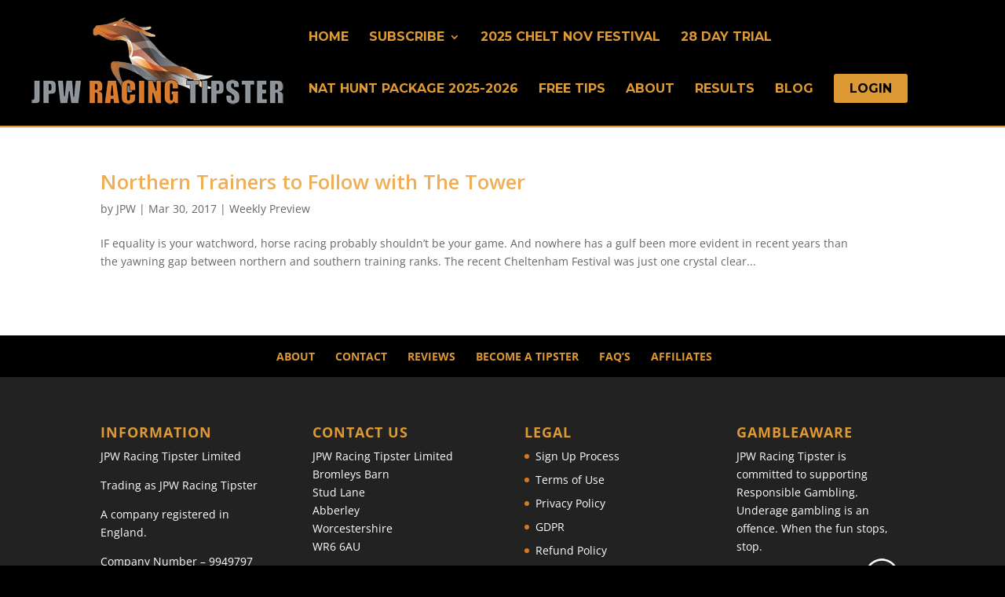

--- FILE ---
content_type: text/css
request_url: https://jpwracingtipster.com/wp-content/themes/JPW/style.css?ver=4.22.2
body_size: -546
content:
/*
 Theme Name:     JPW
 Theme URI:      https://www.jpwracingtipster.com	
 Description:    JPW Racing Tipster theme
 Author:         Ben Jenkins
 Author URI:     https://jenks.cloud
 Template:       Divi
 Version:        1.0.0
*/
 
@import url("../Divi/style.css");
 
/* Begin JPW code
------------------------------------------------------- */


--- FILE ---
content_type: text/css
request_url: https://jpwracingtipster.com/wp-content/et-cache/global/et-divi-customizer-global.min.css?ver=1762429076
body_size: 3735
content:
#et_search_icon:hover,.mobile_menu_bar:before,.mobile_menu_bar:after,.et_toggle_slide_menu:after,.et-social-icon a:hover,.et_pb_sum,.et_pb_pricing li a,.et_pb_pricing_table_button,.et_overlay:before,.entry-summary p.price ins,.et_pb_member_social_links a:hover,.et_pb_widget li a:hover,.et_pb_filterable_portfolio .et_pb_portfolio_filters li a.active,.et_pb_filterable_portfolio .et_pb_portofolio_pagination ul li a.active,.et_pb_gallery .et_pb_gallery_pagination ul li a.active,.wp-pagenavi span.current,.wp-pagenavi a:hover,.nav-single a,.tagged_as a,.posted_in a{color:#d77820}.et_pb_contact_submit,.et_password_protected_form .et_submit_button,.et_pb_bg_layout_light .et_pb_newsletter_button,.comment-reply-link,.form-submit .et_pb_button,.et_pb_bg_layout_light .et_pb_promo_button,.et_pb_bg_layout_light .et_pb_more_button,.et_pb_contact p input[type="checkbox"]:checked+label i:before,.et_pb_bg_layout_light.et_pb_module.et_pb_button{color:#d77820}.footer-widget h4{color:#d77820}.et-search-form,.nav li ul,.et_mobile_menu,.footer-widget li:before,.et_pb_pricing li:before,blockquote{border-color:#d77820}.et_pb_counter_amount,.et_pb_featured_table .et_pb_pricing_heading,.et_quote_content,.et_link_content,.et_audio_content,.et_pb_post_slider.et_pb_bg_layout_dark,.et_slide_in_menu_container,.et_pb_contact p input[type="radio"]:checked+label i:before{background-color:#d77820}.container,.et_pb_row,.et_pb_slider .et_pb_container,.et_pb_fullwidth_section .et_pb_title_container,.et_pb_fullwidth_section .et_pb_title_featured_container,.et_pb_fullwidth_header:not(.et_pb_fullscreen) .et_pb_fullwidth_header_container{max-width:1238px}.et_boxed_layout #page-container,.et_boxed_layout.et_non_fixed_nav.et_transparent_nav #page-container #top-header,.et_boxed_layout.et_non_fixed_nav.et_transparent_nav #page-container #main-header,.et_fixed_nav.et_boxed_layout #page-container #top-header,.et_fixed_nav.et_boxed_layout #page-container #main-header,.et_boxed_layout #page-container .container,.et_boxed_layout #page-container .et_pb_row{max-width:1398px}a{color:#d77820}#main-header,#main-header .nav li ul,.et-search-form,#main-header .et_mobile_menu{background-color:#000000}.nav li ul{border-color:#dd8500}.et_secondary_nav_enabled #page-container #top-header{background-color:#dd9933!important}#et-secondary-nav li ul{background-color:#dd9933}#top-header,#top-header a{color:#0a0a0a}.et_header_style_centered .mobile_nav .select_page,.et_header_style_split .mobile_nav .select_page,.et_nav_text_color_light #top-menu>li>a,.et_nav_text_color_dark #top-menu>li>a,#top-menu a,.et_mobile_menu li a,.et_nav_text_color_light .et_mobile_menu li a,.et_nav_text_color_dark .et_mobile_menu li a,#et_search_icon:before,.et_search_form_container input,span.et_close_search_field:after,#et-top-navigation .et-cart-info{color:#dd9933}.et_search_form_container input::-moz-placeholder{color:#dd9933}.et_search_form_container input::-webkit-input-placeholder{color:#dd9933}.et_search_form_container input:-ms-input-placeholder{color:#dd9933}#top-header,#top-header a,#et-secondary-nav li li a,#top-header .et-social-icon a:before{font-size:13px}#top-menu li a{font-size:16px}body.et_vertical_nav .container.et_search_form_container .et-search-form input{font-size:16px!important}#top-menu li a,.et_search_form_container input{font-weight:bold;font-style:normal;text-transform:uppercase;text-decoration:none}.et_search_form_container input::-moz-placeholder{font-weight:bold;font-style:normal;text-transform:uppercase;text-decoration:none}.et_search_form_container input::-webkit-input-placeholder{font-weight:bold;font-style:normal;text-transform:uppercase;text-decoration:none}.et_search_form_container input:-ms-input-placeholder{font-weight:bold;font-style:normal;text-transform:uppercase;text-decoration:none}.et_color_scheme_red #top-menu li.current-menu-ancestor>a,.et_color_scheme_red #top-menu li.current-menu-item>a,.et_color_scheme_red #top-menu li.current_page_item>a,.et_color_scheme_pink #top-menu li.current-menu-ancestor>a,.et_color_scheme_pink #top-menu li.current-menu-item>a,.et_color_scheme_pink #top-menu li.current_page_item>a,.et_color_scheme_orange #top-menu li.current-menu-ancestor>a,.et_color_scheme_orange #top-menu li.current-menu-item>a,.et_color_scheme_orange #top-menu li.current_page_item>a,.et_color_scheme_green #top-menu li.current-menu-ancestor>a,.et_color_scheme_green #top-menu li.current-menu-item>a,.et_color_scheme_green #top-menu li.current_page_item>a,#top-menu li.current-menu-ancestor>a,#top-menu li.current-menu-item>a,#top-menu li.current_page_item>a{color:#dd9933}#main-footer .footer-widget h4,#main-footer .widget_block h1,#main-footer .widget_block h2,#main-footer .widget_block h3,#main-footer .widget_block h4,#main-footer .widget_block h5,#main-footer .widget_block h6{color:#d77820}.footer-widget li:before{border-color:#d77820}#et-footer-nav{background-color:#000000}.bottom-nav,.bottom-nav a,.bottom-nav li.current-menu-item a{color:#dd9933}#et-footer-nav .bottom-nav li.current-menu-item a{color:#dd9933}.bottom-nav a{font-weight:bold;font-style:normal;text-transform:uppercase;text-decoration:none}#footer-bottom{background-color:#000000}#footer-info,#footer-info a{color:#dd9933}#footer-bottom .et-social-icon a{font-size:18px}#footer-bottom .et-social-icon a{color:#dd9933}body .et_pb_button{font-size:24px;background-color:#000000;border-color:#dd9933;border-radius:10px;font-weight:bold;font-style:normal;text-transform:uppercase;text-decoration:none;;letter-spacing:1px}body.et_pb_button_helper_class .et_pb_button,body.et_pb_button_helper_class .et_pb_module.et_pb_button{color:#dd9933}body .et_pb_button:after{content:'A';font-size:24px;color:#dd9933}body .et_pb_bg_layout_light.et_pb_button:hover,body .et_pb_bg_layout_light .et_pb_button:hover,body .et_pb_button:hover{color:#dd9933!important;background-color:#ffffff;border-color:#dd9933!important;border-radius:10px;letter-spacing:1px}@media only screen and (min-width:981px){.et_pb_section{padding:0% 0}.et_pb_fullwidth_section{padding:0}.et_header_style_left #et-top-navigation,.et_header_style_split #et-top-navigation{padding:40px 0 0 0}.et_header_style_left #et-top-navigation nav>ul>li>a,.et_header_style_split #et-top-navigation nav>ul>li>a{padding-bottom:40px}.et_header_style_split .centered-inline-logo-wrap{width:80px;margin:-80px 0}.et_header_style_split .centered-inline-logo-wrap #logo{max-height:80px}.et_pb_svg_logo.et_header_style_split .centered-inline-logo-wrap #logo{height:80px}.et_header_style_centered #top-menu>li>a{padding-bottom:14px}.et_header_style_slide #et-top-navigation,.et_header_style_fullscreen #et-top-navigation{padding:31px 0 31px 0!important}.et_header_style_centered #main-header .logo_container{height:80px}#logo{max-height:75%}.et_pb_svg_logo #logo{height:75%}.et_header_style_centered.et_hide_primary_logo #main-header:not(.et-fixed-header) .logo_container,.et_header_style_centered.et_hide_fixed_logo #main-header.et-fixed-header .logo_container{height:14.4px}.et_header_style_left .et-fixed-header #et-top-navigation,.et_header_style_split .et-fixed-header #et-top-navigation{padding:40px 0 0 0}.et_header_style_left .et-fixed-header #et-top-navigation nav>ul>li>a,.et_header_style_split .et-fixed-header #et-top-navigation nav>ul>li>a{padding-bottom:40px}.et_header_style_centered header#main-header.et-fixed-header .logo_container{height:80px}.et_header_style_split #main-header.et-fixed-header .centered-inline-logo-wrap{width:80px;margin:-80px 0}.et_header_style_split .et-fixed-header .centered-inline-logo-wrap #logo{max-height:80px}.et_pb_svg_logo.et_header_style_split .et-fixed-header .centered-inline-logo-wrap #logo{height:80px}.et_header_style_slide .et-fixed-header #et-top-navigation,.et_header_style_fullscreen .et-fixed-header #et-top-navigation{padding:31px 0 31px 0!important}.et-fixed-header #top-menu a,.et-fixed-header #et_search_icon:before,.et-fixed-header #et_top_search .et-search-form input,.et-fixed-header .et_search_form_container input,.et-fixed-header .et_close_search_field:after,.et-fixed-header #et-top-navigation .et-cart-info{color:#dd9933!important}.et-fixed-header .et_search_form_container input::-moz-placeholder{color:#dd9933!important}.et-fixed-header .et_search_form_container input::-webkit-input-placeholder{color:#dd9933!important}.et-fixed-header .et_search_form_container input:-ms-input-placeholder{color:#dd9933!important}.et-fixed-header #top-menu li.current-menu-ancestor>a,.et-fixed-header #top-menu li.current-menu-item>a,.et-fixed-header #top-menu li.current_page_item>a{color:#dd9933!important}.et-fixed-header#top-header a{color:#0a0a0a}}@media only screen and (min-width:1547px){.et_pb_row{padding:30px 0}.et_pb_section{padding:0px 0}.single.et_pb_pagebuilder_layout.et_full_width_page .et_post_meta_wrapper{padding-top:92px}.et_pb_fullwidth_section{padding:0}}	#main-header,#et-top-navigation{font-family:'Montserrat',Helvetica,Arial,Lucida,sans-serif}.home .et_pb_post_slider .et_pb_slide_description .et_pb_slide_title{font-weight:bold}.et_pb_post h2 a{font-weight:600}.et_pb_slide_description,.et_pb_slider_fullwidth_off .et_pb_slide_description{padding:3% 1%}.et_pb_slider_0.et_pb_slider .et_pb_slide_content{padding-bottom:3%}body{background-color:#000}.hdgry{color:#666!important;border-bottom:1px solid #666}.hdwht{color:#fff!important;border-bottom:1px solid #fff}.related{display:none!important}.et_pb_fullwidth_header_0.et_pb_fullwidth_header .header-content h1{text-shadow:-2px -2px 0 #000,2px -2px 0 #000,-2px 2px 0 #000,2px 2px 0 #000!important}.bottom-nav{text-align:center}#et-info-phone:before{display:none}.et_color_scheme_orange #top-header{background:#dd9933!important}.et_pb_widget a{color:#dd9933}#main-footer .footer-widget h4{color:#dd9933;font-weight:bold;font-style:normal;text-transform:uppercase;text-decoration:none;letter-spacing:1px}.et_bloom .et_bloom_optin_1 .et_bloom_form_container .et_bloom_form_header{border-top:1px solid #000;border-right:1px solid #000;border-left:1px solid #000}.brdrtp{border:1px solid #000}.et_bloom .et_bloom_form_header img,.et_bloom .et_bloom_form_header .et_bloom_form_text{padding:0px 5px!important}.tablepress .sorting:hover,.tablepress .sorting_asc,.tablepress .sorting_desc,.tablepress tfoot th,.tablepress thead th{background-color:#dd9933}.et_bloom .et_bloom_form_header p{color:#666!important}.entry-content tr th,.entry-content thead th{color:#000000}.et_bloom .et_bloom_widget_content .et_bloom_form_header{padding:5px 10px!important}p.xpt{padding-bottom:0.2em;font-weight:bold}h2.xpthd,h3.xpthd,p.xpthd{font-weight:700}.et_pb_column_1_3 .et_pb_widget_area .et_pb_widget .widgettitle{background-color:#dd9933;padding:10px 0 10px 5px;border-top-left-radius:5px;border-top-right-radius:5px;font-weight:bold;margin-bottom:10px;border:1px solid #000;text-transform:uppercase;color:#000;font-size:16px;margin-bottom:-1px;text-align:center}.et_pb_column_1_3 .et_pb_widget_area .et_pb_widget ul{padding:5px 0 0 5px!important;border:1px solid #000}.et_pb_newsletter_description h2,h2.hd{font-weight:800;font-size:200%!important}.et_pb_newsletter_description h2{margin-bottom:10px}@media only screen and (max-width:767px){body #page-container .et_pb_fullwidth_header_0 .et_pb_button_two.et_pb_button{margin-left:0}}.et_pb_gutters3 .et_pb_row .et_pb_column_single.et_pb_column_1_3 .et_pb_module .textwidget{border:1px solid #000!important;padding:10px;background-color:#000;color:#fff}.joinbtn,.mepr-submit{color:rgba(0,0,0,0.7)!important;background:#dd9933;border-color:#dd9933;border-radius:3px!important;padding:10px;font-size:14px;display:block;font-weight:700!important;letter-spacing:1px;font-family:"Roboto",Helvetica,Arial,Lucida,sans-serif;text-align:center;margin-top:10px}.et_bloom .et_bloom_header_text_light p{color:rgba(255,255,255,1.0)!important}.et_pb_gutters3 .et_pb_column_1_3 .et_pb_widget{margin-bottom:10%}#sidebar{display:none}#left-area{padding-right:0;width:100%}#main-content .container:before{display:none}#top-header{display:none}#main-header{border-bottom:2px solid #dd9933}.fullwidth-menu li>a{padding-bottom:15px}.et_pb_fullwidth_menu .fullwidth-menu-nav>ul{padding:15px 0 0!important}.mobile_menu_bar:before{color:#bbbbbb}.mmbrmn{display:none}.logged-in .mmbrmn{display:inline}#et-info{display:none}.logged-in #et-info{display:inline}#et-mmbrlg{display:inline}.logged-in #et-mmbrlg{display:none}.logged-in .mmbrlnk{display:none!important}.mnacc{display:none!important}.logged-in .mnacc{display:inline-block!important}.posthead{font-weight:800;margin-bottom:15px}.postoptin{padding:15px;border-radius:5px;border:1px solid #000}.postoptin .et_pb_newsletter_description h2{margin-top:0px!important}.wht{color:#fff!important}.inline{display:inline-block!important;margin-top:10px}@media only screen and (min-width:981px){.et_pb_posts .et_pb_post img,.et_pb_posts .et_overlay{height:180px!important;width:335px;float:left;left:0;margin-right:25px}}#mepr_vat_customer_type_row{display:none!important}#mepr-account-nav,#mepr-account-welcome-message,.mepr-account-change-password{display:none}.mp_wrapper .mp-form-row{margin-bottom:20px;width:100%!important;font-weight:700}.et_pb_pricing li span:before{display:none}.et_pb_dollar_sign,.et_pb_et_price .et_pb_sum{font-weight:700!important}.page-id-909 #top-header,.page-id-909 #main-header,.page-id-909 #et-footer-nav{display:none}.page-id-909 #page-container{padding-top:0!important}.cta{border-radius:0px}.cta a{color:#000!important}li.cta{background-color:#dd9933;font-weight:700;text-transform:uppercase;text-align:center;padding:12px 20px 25px 20px!important;border-radius:3px;-moz-transition:all 0.5s;-webkit-transition:all 0.5s;transition:all 0.5s;color:#000000!important}li.cta:hover{background-color:#dd9933}.et-fixed-header #top-menu .cta a{color:#000!important}.cta li.current-menu-ancestor>a,.cta li.current-menu-item>a{color:#000!important}@media only screen and (min-width :981px){li.cta{height:33px}}#top-menu li.mega-menu>ul>li>a:first-child{border-bottom:1px solid #e09900}.pts{text-align:center;color:#da0000;font-weight:700}.small{font-size:10px}.TermsAnc{color:#000!important}.price{font-weight:700;padding-bottom:0}.resultdate{text-decoration:underline;padding-bottom:5px;font-weight:700;margin-top:10px}.result{padding-bottom:5px;font-weight:700}h1.logo{-webkit-text-stroke:3px black}h2.logo{-webkit-text-stroke:2px black}.stattitle{font-size:18px;font-weight:700}.stat{font-size:20px;font-weight:700}.et_pb_posts a.more-link,input[type=button]{display:inline-block;clear:both;background-color:#dd9933;padding:10px 20px;border-radius:3px;margin-top:10px;letter-spacing:1px;font-family:Roboto,Helvetica,Arial,Lucida,sans-serif;text-align:center;color:rgba(0,0,0,0.7)}.main_title{font-weight:700}.tip{color:#fff!important;background-color:#dd9933;text-align:center;padding:10px 20px;border-radius:3px;font-weight:700;display:block}body.et_right_sidebar .one_fourth{margin-bottom:30px}h3.tipdatetitle{text-align:center;text-decoration:underline;margin-bottom:20px}.tipheader{font-weight:700;text-decoration:underline;margin:20px 0 5px}.mepr-account-row-action{color:#fff!important;background-color:#dd9933;border-radius:3px;padding:5px;line-height:1.5em;font-size:12px!important}.et_pb_fullwidth_header_subhead{text-shadow:-2px -2px 0 #000,2px -2px 0 #000,-2px 2px 0 #000,2px 2px 0 #000!important}.page-id-5283 .et_bloom_form_container .et_bloom_form_header{display:none}input[type=text],input[type=email],textarea{width:100%!important;outline-style:none!important;font-size:inherit!important;font-family:inherit!important;padding:10px!important;letter-spacing:normal!important;border:1px solid rgba(0,0,0,0.2)!important;display:inline;box-sizing:border-box;color:#4e4e4e;background-color:#fff;border:none;font-weight:700!important}.page-id-4845 .mepr_email{display:none}#footer-bottom .et-social-icon a:hover{color:#dd9933}hr{margin:10px auto 15px;border-top:1px solid #ddd;border-bottom:none;clear:both;box-sizing:content-box;height:0;overflow:visible}.spacer{margin-top:20px}.et_pb_number_counter_0.et_pb_number_counter .percent p::before,.et_pb_number_counter_1.et_pb_number_counter .percent p::before{content:'£'}.page-id-13763 .et_pb_button_one,.page-id-13763 .et_pb_button_two{color:#dd9933!important}.page-id-13763 .et_pb_fullwidth_header_1.et_pb_fullwidth_header .header-content h2.et_pb_module_header{text-shadow:-2px -2px 0 #000,2px -2px 0 #000,-2px 2px 0 #000,2px 2px 0 #000!important}.page-id-13763 .et_pb_fullwidth_header .et_pb_fullwidth_header_container.center .header-content{margin:20px auto 0}@media only screen and (max-width:767px){.page-id-13763 .et_pb_fullwidth_header .et_pb_fullwidth_header_container .et_pb_button_two{margin-left:0}}.page-id-13763 .et_pb_fullwidth_header .et_pb_fullwidth_header_container.center .header-content{width:100%}div.btnsctn{background-color:#dd9933;border-radius:3px;padding:10px;margin-bottom:20px}.footer-widget:nth-of-type(4){margin-right:0!important}.sellers{background-color:#fff;color:#dd9933;padding:10px 25px;border-radius:3px;font-weight:700;font-size:18px;margin-top:0px!important;display:inline-block!important}.hustle-field{font-weight:700!important;letter-spacing:1px;font-family:"Roboto",Helvetica,Arial,Lucida,sans-serif;font-size:30px!important;text-align:center;width:100%;padding:14px 4%!important;border-width:0;border-radius:3px;color:#666;background-color:#fff;-webkit-appearance:none;margin-bottom:10px!important}.hustle-ui.module_id_1 .hustle-layout .hustle-layout-body,.hustle-ui.module_id_1 .hustle-layout .hustle-layout-form{background-color:rgba(255,0,0,0)!important}.hustle-ui.module_id_1 .hustle-layout .hustle-button-submit{font-weight:bold;background-color:#dd9933!important;text-transform:uppercase;font-size:18px;padding-top:10px;padding-bottom:10px}.hustle-ui .hustle-button,.hustle-ui a.hustle-button,.hustle-ui button.hustle-button{height:inherit!important}.hustle-ui.module_id_1 .hustle-layout .hustle-field .hustle-input{border:none!important}.hustle-field{font-size:18px!important;padding:10px 10px 9px 30px!important}.hustle-ui:not(.hustle-size--small).module_id_1 .hustle-field .hustle-input+.hustle-input-label{padding:20px 10px 9px 15px!important}.hustle-ui.module_id_1 .hustle-field .hustle-input{color:#aaaaaa!important}